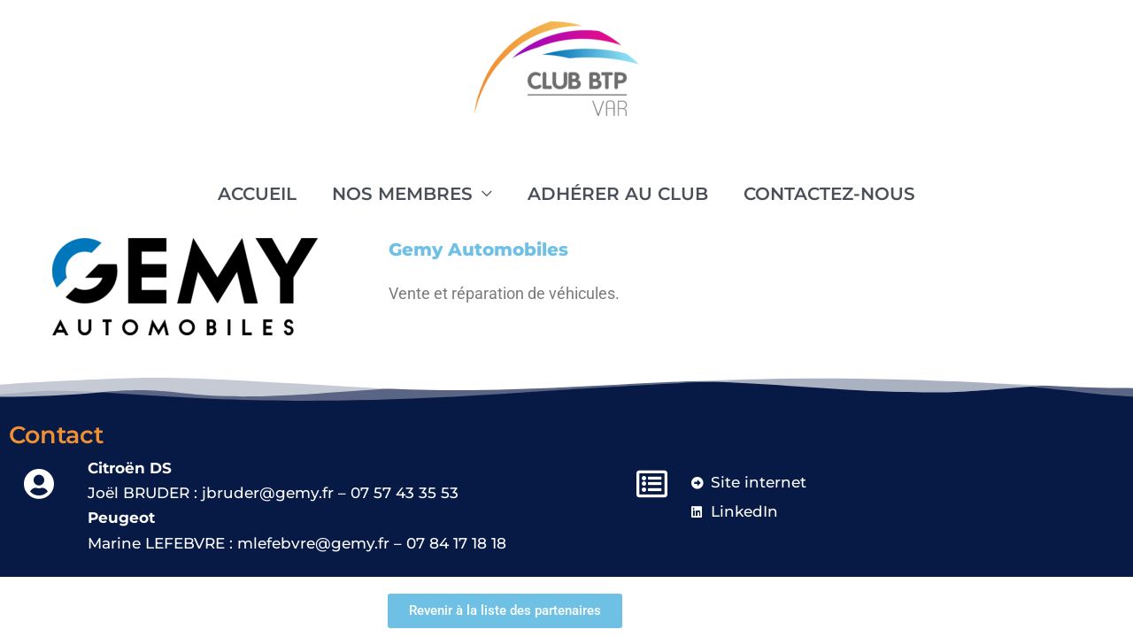

--- FILE ---
content_type: text/css
request_url: https://clubbtpvar.fr/wp-content/uploads/elementor/css/post-453.css?ver=1768516663
body_size: 1084
content:
.elementor-widget-image .widget-image-caption{color:var( --e-global-color-text );font-family:var( --e-global-typography-text-font-family ), Sans-serif;font-weight:var( --e-global-typography-text-font-weight );}.elementor-453 .elementor-element.elementor-element-4a12d29{width:var( --container-widget-width, 97.343% );max-width:97.343%;--container-widget-width:97.343%;--container-widget-flex-grow:0;}.elementor-widget-heading .elementor-heading-title{font-family:var( --e-global-typography-primary-font-family ), Sans-serif;font-weight:var( --e-global-typography-primary-font-weight );color:var( --e-global-color-primary );}.elementor-453 .elementor-element.elementor-element-74c7e1c .elementor-heading-title{font-family:"Montserrat", Sans-serif;font-weight:800;color:var( --e-global-color-primary );}.elementor-widget-text-editor{font-family:var( --e-global-typography-text-font-family ), Sans-serif;font-weight:var( --e-global-typography-text-font-weight );color:var( --e-global-color-text );}.elementor-widget-text-editor.elementor-drop-cap-view-stacked .elementor-drop-cap{background-color:var( --e-global-color-primary );}.elementor-widget-text-editor.elementor-drop-cap-view-framed .elementor-drop-cap, .elementor-widget-text-editor.elementor-drop-cap-view-default .elementor-drop-cap{color:var( --e-global-color-primary );border-color:var( --e-global-color-primary );}.elementor-453 .elementor-element.elementor-element-6e24256{font-family:"Roboto", Sans-serif;font-size:18px;font-weight:400;}.elementor-453 .elementor-element.elementor-element-878413a{--spacer-size:16px;}.elementor-453 .elementor-element.elementor-element-c50ff29:not(.elementor-motion-effects-element-type-background), .elementor-453 .elementor-element.elementor-element-c50ff29 > .elementor-motion-effects-container > .elementor-motion-effects-layer{background-color:var( --e-global-color-91e7c8b );}.elementor-453 .elementor-element.elementor-element-c50ff29{transition:background 0.3s, border 0.3s, border-radius 0.3s, box-shadow 0.3s;}.elementor-453 .elementor-element.elementor-element-c50ff29 > .elementor-background-overlay{transition:background 0.3s, border-radius 0.3s, opacity 0.3s;}.elementor-453 .elementor-element.elementor-element-c50ff29 > .elementor-shape-top svg{width:calc(138% + 1.3px);height:29px;}.elementor-453 .elementor-element.elementor-element-06feb99{--spacer-size:19px;}.elementor-453 .elementor-element.elementor-element-0a3024b:not(.elementor-motion-effects-element-type-background), .elementor-453 .elementor-element.elementor-element-0a3024b > .elementor-motion-effects-container > .elementor-motion-effects-layer{background-color:var( --e-global-color-91e7c8b );}.elementor-453 .elementor-element.elementor-element-0a3024b{transition:background 0.3s, border 0.3s, border-radius 0.3s, box-shadow 0.3s;}.elementor-453 .elementor-element.elementor-element-0a3024b > .elementor-background-overlay{transition:background 0.3s, border-radius 0.3s, opacity 0.3s;}.elementor-453 .elementor-element.elementor-element-f9b8685 .elementor-heading-title{font-family:"Montserrat", Sans-serif;font-size:27px;font-weight:600;color:var( --e-global-color-c431203 );}.elementor-453 .elementor-element.elementor-element-aa168f8:not(.elementor-motion-effects-element-type-background), .elementor-453 .elementor-element.elementor-element-aa168f8 > .elementor-motion-effects-container > .elementor-motion-effects-layer{background-color:var( --e-global-color-91e7c8b );}.elementor-453 .elementor-element.elementor-element-aa168f8{transition:background 0.3s, border 0.3s, border-radius 0.3s, box-shadow 0.3s;}.elementor-453 .elementor-element.elementor-element-aa168f8 > .elementor-background-overlay{transition:background 0.3s, border-radius 0.3s, opacity 0.3s;}.elementor-widget-icon.elementor-view-stacked .elementor-icon{background-color:var( --e-global-color-primary );}.elementor-widget-icon.elementor-view-framed .elementor-icon, .elementor-widget-icon.elementor-view-default .elementor-icon{color:var( --e-global-color-primary );border-color:var( --e-global-color-primary );}.elementor-widget-icon.elementor-view-framed .elementor-icon, .elementor-widget-icon.elementor-view-default .elementor-icon svg{fill:var( --e-global-color-primary );}.elementor-453 .elementor-element.elementor-element-e6f1341 .elementor-icon-wrapper{text-align:center;}.elementor-453 .elementor-element.elementor-element-e6f1341.elementor-view-stacked .elementor-icon{background-color:var( --e-global-color-58f59e56 );}.elementor-453 .elementor-element.elementor-element-e6f1341.elementor-view-framed .elementor-icon, .elementor-453 .elementor-element.elementor-element-e6f1341.elementor-view-default .elementor-icon{color:var( --e-global-color-58f59e56 );border-color:var( --e-global-color-58f59e56 );}.elementor-453 .elementor-element.elementor-element-e6f1341.elementor-view-framed .elementor-icon, .elementor-453 .elementor-element.elementor-element-e6f1341.elementor-view-default .elementor-icon svg{fill:var( --e-global-color-58f59e56 );}.elementor-453 .elementor-element.elementor-element-e6f1341 .elementor-icon{font-size:35px;}.elementor-453 .elementor-element.elementor-element-e6f1341 .elementor-icon svg{height:35px;}.elementor-453 .elementor-element.elementor-element-d3f3003{font-family:"Montserrat", Sans-serif;font-size:17px;font-weight:500;line-height:0.1em;color:var( --e-global-color-58f59e56 );}.elementor-453 .elementor-element.elementor-element-48b3bc3 .elementor-icon-wrapper{text-align:center;}.elementor-453 .elementor-element.elementor-element-48b3bc3.elementor-view-stacked .elementor-icon{background-color:var( --e-global-color-58f59e56 );}.elementor-453 .elementor-element.elementor-element-48b3bc3.elementor-view-framed .elementor-icon, .elementor-453 .elementor-element.elementor-element-48b3bc3.elementor-view-default .elementor-icon{color:var( --e-global-color-58f59e56 );border-color:var( --e-global-color-58f59e56 );}.elementor-453 .elementor-element.elementor-element-48b3bc3.elementor-view-framed .elementor-icon, .elementor-453 .elementor-element.elementor-element-48b3bc3.elementor-view-default .elementor-icon svg{fill:var( --e-global-color-58f59e56 );}.elementor-453 .elementor-element.elementor-element-48b3bc3 .elementor-icon{font-size:35px;}.elementor-453 .elementor-element.elementor-element-48b3bc3 .elementor-icon svg{height:35px;}.elementor-widget-icon-list .elementor-icon-list-item:not(:last-child):after{border-color:var( --e-global-color-text );}.elementor-widget-icon-list .elementor-icon-list-icon i{color:var( --e-global-color-primary );}.elementor-widget-icon-list .elementor-icon-list-icon svg{fill:var( --e-global-color-primary );}.elementor-widget-icon-list .elementor-icon-list-item > .elementor-icon-list-text, .elementor-widget-icon-list .elementor-icon-list-item > a{font-family:var( --e-global-typography-text-font-family ), Sans-serif;font-weight:var( --e-global-typography-text-font-weight );}.elementor-widget-icon-list .elementor-icon-list-text{color:var( --e-global-color-secondary );}.elementor-453 .elementor-element.elementor-element-237d085 .elementor-icon-list-icon i{color:var( --e-global-color-58f59e56 );transition:color 0.3s;}.elementor-453 .elementor-element.elementor-element-237d085 .elementor-icon-list-icon svg{fill:var( --e-global-color-58f59e56 );transition:fill 0.3s;}.elementor-453 .elementor-element.elementor-element-237d085{--e-icon-list-icon-size:14px;--icon-vertical-offset:0px;}.elementor-453 .elementor-element.elementor-element-237d085 .elementor-icon-list-item > .elementor-icon-list-text, .elementor-453 .elementor-element.elementor-element-237d085 .elementor-icon-list-item > a{font-family:"Montserrat", Sans-serif;font-size:17px;font-weight:500;}.elementor-453 .elementor-element.elementor-element-237d085 .elementor-icon-list-text{color:var( --e-global-color-58f59e56 );transition:color 0.3s;}.elementor-widget-button .elementor-button{background-color:var( --e-global-color-accent );font-family:var( --e-global-typography-accent-font-family ), Sans-serif;font-weight:var( --e-global-typography-accent-font-weight );}.elementor-453 .elementor-element.elementor-element-b5580c3 .elementor-button{background-color:#6EC1E4;}.elementor-453 .elementor-element.elementor-element-b5580c3 > .elementor-widget-container{margin:9px 0px 0px 0px;}:root{--page-title-display:none;}@media(min-width:768px){.elementor-453 .elementor-element.elementor-element-dd7592d{width:37.63%;}.elementor-453 .elementor-element.elementor-element-2d3e57a{width:62.37%;}.elementor-453 .elementor-element.elementor-element-00d431c{width:7.806%;}.elementor-453 .elementor-element.elementor-element-d0b0db8{width:53.769%;}.elementor-453 .elementor-element.elementor-element-1799e46{width:6.057%;}.elementor-453 .elementor-element.elementor-element-e9358b3{width:32.368%;}}